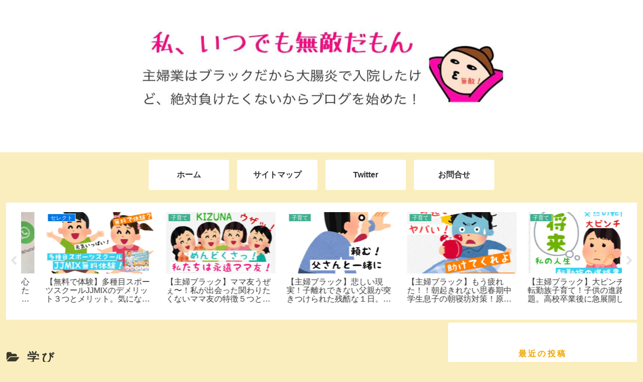

--- FILE ---
content_type: text/html; charset=utf-8
request_url: https://www.google.com/recaptcha/api2/aframe
body_size: 268
content:
<!DOCTYPE HTML><html><head><meta http-equiv="content-type" content="text/html; charset=UTF-8"></head><body><script nonce="CcjcLFwLzFzOq_s-PB-5Jw">/** Anti-fraud and anti-abuse applications only. See google.com/recaptcha */ try{var clients={'sodar':'https://pagead2.googlesyndication.com/pagead/sodar?'};window.addEventListener("message",function(a){try{if(a.source===window.parent){var b=JSON.parse(a.data);var c=clients[b['id']];if(c){var d=document.createElement('img');d.src=c+b['params']+'&rc='+(localStorage.getItem("rc::a")?sessionStorage.getItem("rc::b"):"");window.document.body.appendChild(d);sessionStorage.setItem("rc::e",parseInt(sessionStorage.getItem("rc::e")||0)+1);localStorage.setItem("rc::h",'1768619392062');}}}catch(b){}});window.parent.postMessage("_grecaptcha_ready", "*");}catch(b){}</script></body></html>